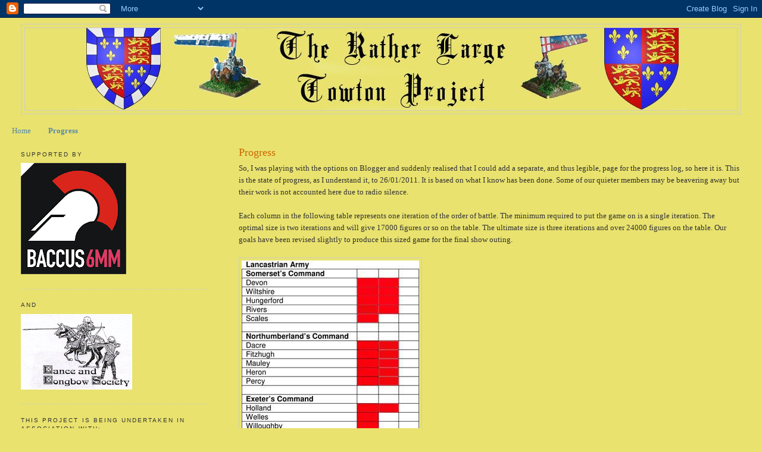

--- FILE ---
content_type: text/html; charset=UTF-8
request_url: https://pub8.bravenet.com/counter/code.php?id=405931&usernum=661248587&cpv=2
body_size: 459
content:
ref=document.referrer;sw="none"; sd="none";sw=screen.width;sh=screen.height;sc=screen.colorDepth;
qs = "&ref="+escape(ref);
document.write('<scr' + 'ipt language="javascript" src="https://pub8.bravenet.com/counter/show.php?id=405931&usernum=661248587&cpv=2'+qs+'"></scr' + 'ipt>');